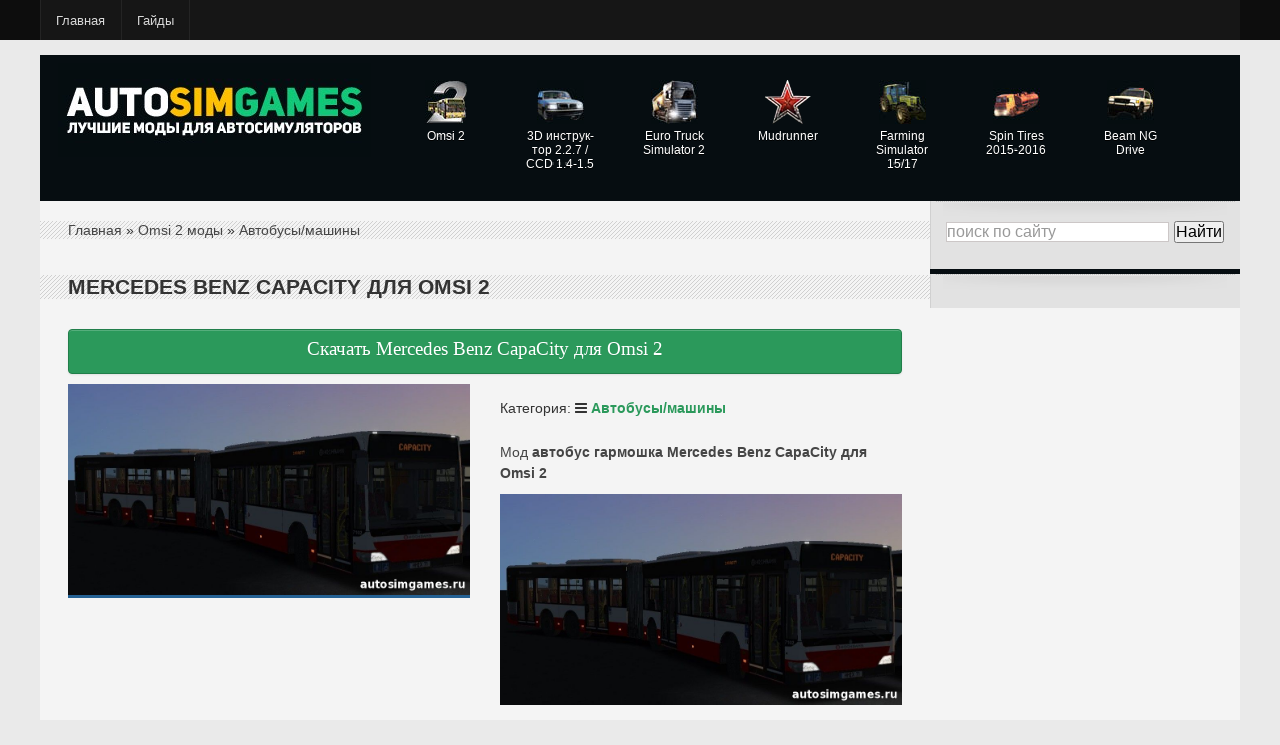

--- FILE ---
content_type: text/html; charset=utf-8
request_url: https://autosimgames.ru/load/omsi_2_mody/avtobusy_mashiny/mercedes_benz_capacity_dlja_omsi_2/1-1-0-828
body_size: 4957
content:
<!DOCTYPE html>
<html lang="ru">
<head>
<meta charset="utf-8">
<meta name="viewport" content="width=device-width,initial-scale=1">
<link rel="icon" href="/favicon.png">
<link rel="stylesheet" href="/css/reset.css">
<link rel="stylesheet" href="/css/font-awesome.min.css">
<link rel="stylesheet" href="/css/dat-menu.css">
<link rel="stylesheet" href="/css/main-stylesheet.css">
<link rel="stylesheet" href="/css/responsive.css">
<script src="/.s/src/jquery-1.12.4.min.js"></script>
<script src="/.s/src/uwnd.min.js"></script>
<script>window.ulb={photoPage:"Перейти на страницу с фотографией.",closeBtn:"Закрыть",error:"Запрошенный контент не может быть загружен. Пожалуйста, попробуйте позже.",next:"Следующий",prev:"Предыдущий",btnPlay:"Начать слайдшоу",btnToggle:"Изменить размер"};</script>
<link rel="stylesheet" href="/.s/src/ulightbox/ulightbox.min.css">
<script src="/.s/src/ulightbox/ulightbox.min.js"></script>
<script>window._uof=new function(s){let x=document,q=window,r=atob("eWE=")+atob("Q29udGV4")+atob("dENi"),ortb_=atob("eWFuZGU=")+atob("eF9ydGJf"),k=atob("QWR2TWFuYWc=")+atob("ZXI="),j=atob("WWE=");q[r]=q[r]||[];(function(){let b=x.createElement("script");b.async=true;b.src=atob("aHR0cHM6Ly95YW5kZXgucnU=")+atob("L2Fkcy9zeXN0ZW0=")+atob("L2NvbnRleHQuanM=");x.head.appendChild(b);})();let f=function(e){return atob("Ui1B")+atob("LQ==")+s+"-"+e;};this.u={v:atob("YmxvYw==")+atob("a0lk"),h:atob("cmVuZGU=")+atob("clRv"),c:atob("dA==")+atob("eXBl"),t:atob("cGxhdGY=")+atob("b3Jt"),};this.z=function(l){l[this.u.v]=f(l[this.u.v]);q[r].push(()=>{q[j].Context[k].render(l)});};this.a=function(l){let n=Object.keys(l.s).map(function(i){ return Number.parseInt(i);});n.sort(function(a,b){return b-a;});let g=x.getElementById(l.w||l.i),y=x.getElementById(l.i);for(let i=0;i<n.length;i++){if(x.documentElement.clientWidth>=n[i]){let e=l.s[n[i]];if(e===0){g.remove();return;}let d=f(e), w=ortb_+d,b=x.createElement("div");b.id=w;y.appendChild(b);this.z({[this.u.h]:w,[this.u.v]:d});return;}}g.remove();};}(2317377);</script>
<style>#a-t{max-height:250px}#a-b{max-height:290px}#a-s{max-height:600px}</style>
<link rel="canonical" href="https://autosimgames.ru/load/omsi_2_mody/avtobusy_mashiny/mercedes_benz_capacity_dlja_omsi_2/1-1-0-828">
<meta property="og:image" content="/_ld/8/04646122.jpg">
<title>Mercedes Benz CapaCity для Omsi 2</title>
</head>
<body class="no-slider">
<div id="header-top"><div class="wrapper"><ul><li><a href="/">Главная</a></li><li><a href="/publ">Гайды</a></li></ul></div></div>
<section id="content">
<header id="header"><div id="menu-bottom"><nav class="main-menu"><a href="/" class="header-logo left"><img src="/images/pegi/logu.png" alt="autosimgames.ru"></a> <a id="menu-button" class="datmenu-prompt"><i class="fa fa-bars"></i>Меню сайта</a><ul id="menu-block"><li><a href="/load/omsi_2_mody/7"><span><i class="icon omsi1"></i><b>Omsi 2</b></a></span><ul class="sub-menu"><li><a href="/load/omsi_2_mody/avtobusy_mashiny/1">Автобусы/Машины</a></li><li><a href="/load/omsi_2_mody/karty/2">Карты</a></li><li><a href="/load/omsi_2_mody/perekraski_dlja_omsi/3">Перекраски</a></li><li><a href="/load/omsi_2_mody/kolkhozy/28">Колхоз</a></li><li><a href="/load/omsi_2_mody/iskhodniki/47">Исходники</a></li><li><a href="/load/omsi_2_mody/programmy/4">Программы</a></li><li><a href="/load/omsi_2_mody/dlc_addony/29">Аддоны/DLC</a></li><li><a href="/publ/gajdy_omsi/2">Помощь/Гайды</a></li></ul></li><li><a href="/load/mody_dlya_3d_instruktor_2_2_7_ccd_1_4_1_1_5_3/12"><span><i class="icon iconc"></i><b>3D&nbsp;инструк&shy;тор 2.2.7&nbsp;/ CCD&nbsp;1.4-1.5</b></span></a><ul class="sub-menu"><li><a href="/load/mody_dlya_3d_instruktor_2_2_7_ccd_1_4_1_1_5_3/mashini_avto/13">Машины</a></li><li><a href="/load/mody_dlya_3d_instruktor_2_2_7_ccd_1_4_1_1_5_3/dopolneniya_patchi/16">Дополнения</a></li><li><a href="/load/mody_dlya_3d_instruktor_2_2_7_ccd_1_4_1_1_5_3/programmy/17">Программы</a></li></ul></li><li><a href="/load/euro_truck_simulator_2_mody/8"><span><i class="icon ets2icon"></i><b>Euro Truck Simulator 2</b></span></a><ul class="sub-menu"><li><a href="/load/euro_truck_simulator_2_mody/gruzoviki/9">Грузовики&nbsp;/ Машины</a></li><li><a href="/load/euro_truck_simulator_2_mody/karty/10">Карты</a></li><li><a href="/load/euro_truck_simulator_2_mody/salony_dlya_ets_2/18">Интерьеры</a></li><li><a href="/load/euro_truck_simulator_2_mody/dlc_dopolnenija/48">DLC/Дополнения</a></li><li><a href="/load/euro_truck_simulator_2_mody/programmy/11">Программы</a></li></ul></li><li><a href="/load/mudrunner/49"><span><i class="icon atsicon"></i><b>Mudrunner</b></span></a><ul class="sub-menu"><li><a href="/load/mudrunner/gruzoviki_mashiny/50">Грузовики&nbsp;/ Машины</a></li></ul></li><li><a href="/load/farming_simulator_2015_2017_mody/19"><span><i class="icon farmicon"></i><b>Farming Simulator 15/17</b></span></a><ul class="sub-menu"><li><a href="/load/farming_simulator_2015_2017_mody/traktory/20">Тракторы</a></li><li><a href="/load/farming_simulator_2015_2017_mody/kombajny/22">Комбайны</a></li><li><a href="/load/farming_simulator_2015_2017_mody/mashiny/23">Машины</a></li><li><a href="/load/farming_simulator_2015_2017_mody/pricepy/24">Прицепы</a></li><li><a href="/load/farming_simulator_2015_2017_mody/paki/25">Наборы/Паки</a></li><li><a href="/load/farming_simulator_2015_2017_mody/karty/26">Карты</a></li><li><a href="/load/farming_simulator_2015_2017_mody/obekty/27">Объекты</a></li></ul></li><li><a href="/load/spin_tires_2014_2015_2016_mody/5"><span><i class="icon spinicon"></i><b>Spin Tires 2015-2016</b></span></a><ul class="sub-menu"><li><a href="/load/spin_tires_2014_2015_2016_mody/avtomobili_gruzoviki/6">Грузовики/Машины</a></li><li><a href="/load/spin_tires_2014_2015_2016_mody/karty/14">Карты</a></li><li><a href="/load/spin_tires_2014_2015_2016_mody/dlc_dopolnenija/46">Дополнения</a></li><li><a href="/load/spin_tires_2014_2015_2016_mody/programmy/15">Программы</a></li><li><a href="/publ/spin_tires/voprosy_spin_tires/5">Помощь/Гайды</a></li></ul></li><li><a href="/load/beam_ng_drive_mody/40"><span><i class="icon beamicon"></i><b>Beam NG Drive</b></span></a><ul class="sub-menu"><li><a href="/load/beam_ng_drive_mody/mashiny/41">Машины</a></li><li><a href="/load/beam_ng_drive_mody/samolety_vertolety/43">Самолеты&nbsp;/ Вертолеты</a></li><li><a href="/load/beam_ng_drive_mody/karty/44">Карты</a></li><li><a href="/load/beam_ng_drive_mody/dopolnenija/45">Дополнения</a></li></ul></li></ul></nav><div style="clear:both"></div></div></header>
<script>$('#menu-button').click(function(){$('#menu-block').toggleClass('show');});</script>
<div id="main-box">
<div id="main">
<div class="hleb"><a href="/">Главная</a> » <a href="/load/omsi_2_mody/7">Omsi 2 моды</a> » <a href="/load/omsi_2_mody/avtobusy_mashiny/1">Автобусы/машины</a></div><br>
<h1>Mercedes Benz CapaCity для Omsi 2</h1>
<div class="content-padding">
<div id="a-t" class="ab" style="margin:30px 0"></div>
<script>(function(){_uof.a({i:"a-t",s:{0:2}});})();</script>
<a href="https://yadi.sk/d/uqvaqcppoASm2" class="green">Скачать Mercedes Benz CapaCity для Omsi 2</a>
<div class="article-full">
<div class="article-main-photo">
<div class="divlev">
<span class="article-image single-icon">
<span class="nth1 strike-tooltip" title="Увеличить фото">
<a href="/_ld/8/04646122.jpg" class="ulightbox"><i class="fa fa-eye"></i></a>
</span>
<a href="/_ld/8/04646122.jpg" class="ulightbox"><img src="/_ld/8/04646122.jpg" alt="" style="width: 420px; height: 294px;"></a>
</span>
</div></div>
<div class="divpr">

<div class="article-icons">
Категория: <i class="fa fa-bars"></i> <a href="/load/omsi_2_mody/avtobusy_mashiny/1" class="show-likes">Автобусы/машины</a>
</div><br>
<p>Мод <strong>автобус гармошка&nbsp;Mercedes Benz CapaCity для Omsi 2</strong></p>

<p><img alt="автобус Mercedes benz capacity для Omsi 2 " src="/loads/LOAD2/LOAD10/8UqZUOlBR0GSHQX6xQWg-1-.jpg" style="width: 456px; height: 239px;"></p>

<p>Модель Бета, поэтому есть несущественные баги. Есть 2 варианта автобуса, отличающихся количеством дверей.</p>

<p>Автор: Modelbusse</p>


</div>
</div>
<div class="clear-float do-the-split"></div>
<div id="a-b" class="ab" style="margin:30px 0 15px"></div>
<script>(function(){_uof.a({i:"a-b",s:{0:3}});})();</script>
<div class="article-footer">
<div class="similar-posts"><br>
<div id="rel">
<ul class="uRelatedEntries"><div class="rel-mat">
<img src="/_ld/8/s70519510.jpg" alt="Neobus Mega Plus 2013 для omsi 2">
<a href="/load/omsi_2_mody/avtobusy_mashiny/neobus_mega_plus_2013_dlja_omsi_2/1-1-0-843" class="rel-link" title="Neobus Mega Plus 2013 для omsi 2">Neobus Mega Plus 2013 для omsi 2</a>
</div><div class="rel-mat">
<img src="/_ld/8/s66640345.jpg" alt="IKARUS EAG E94.60 для Omsi 2">
<a href="/load/omsi_2_mody/avtobusy_mashiny/ikarus_eag_e94_60_dlja_omsi_2/1-1-0-851" class="rel-link" title="IKARUS EAG E94.60 для Omsi 2">IKARUS EAG E94.60 для Omsi 2</a>
</div><div class="rel-mat">
<img src="/_ld/8/s13880083.jpg" alt="Induscar Caio Apache VIP IV MIDI для Omsi 2">
<a href="/load/omsi_2_mody/avtobusy_mashiny/induscar_caio_apache_vip_iv_midi_dlja_omsi_2/1-1-0-819" class="rel-link" title="Induscar Caio Apache VIP IV MIDI для Omsi 2">Induscar Caio Apache VIP IV MIDI для Omsi 2</a>
</div><div class="rel-mat">
<img src="/_ld/8/s24113816.jpg" alt="Caio Foz Super II MB OF-1418 v2.0 для omsi 2">
<a href="/load/omsi_2_mody/avtobusy_mashiny/caio_foz_super_ii_mb_of_1418_v2_0_dlja_omsi_2/1-1-0-831" class="rel-link" title="Caio Foz Super II MB OF-1418 v2.0 для omsi 2">Caio Foz Super II MB OF-1418 v2.0 для omsi 2</a>
</div><div class="rel-mat">
<img src="/_ld/8/s15580861.jpg" alt="Икарус-250.93 для omsi 2">
<a href="/load/omsi_2_mody/avtobusy_mashiny/ikarus_250_93_dlja_omsi_2/1-1-0-839" class="rel-link" title="Икарус-250.93 для omsi 2">Икарус-250.93 для omsi 2</a>
</div></ul>
</div>
</div>
</div>
</div>
</div>
<aside id="sidebar">
<div class="panel"><div class="panel-content">
<div class="ya-site-form ya-site-form_inited_no" data-bem="{&quot;action&quot;:&quot;https://autosimgames.ru/search&quot;,&quot;arrow&quot;:false,&quot;bg&quot;:&quot;transparent&quot;,&quot;fontsize&quot;:16,&quot;fg&quot;:&quot;#000000&quot;,&quot;language&quot;:&quot;ru&quot;,&quot;logo&quot;:&quot;rb&quot;,&quot;publicname&quot;:&quot;Поиск по сайту autosimgames.ru&quot;,&quot;suggest&quot;:true,&quot;target&quot;:&quot;_self&quot;,&quot;tld&quot;:&quot;ru&quot;,&quot;type&quot;:2,&quot;usebigdictionary&quot;:true,&quot;searchid&quot;:2826372,&quot;input_fg&quot;:&quot;#000000&quot;,&quot;input_bg&quot;:&quot;#ffffff&quot;,&quot;input_fontStyle&quot;:&quot;normal&quot;,&quot;input_fontWeight&quot;:&quot;normal&quot;,&quot;input_placeholder&quot;:&quot;поиск по сайту&quot;,&quot;input_placeholderColor&quot;:&quot;#999999&quot;,&quot;input_borderColor&quot;:&quot;#CCC7C7&quot;}"><form action="https://yandex.ru/search/site/" method="get" target="_self" accept-charset="utf-8"><input type="hidden" name="searchid" value="2826372"/><input type="hidden" name="l10n" value="ru"/><input type="hidden" name="reqenc" value=""/><input type="search" name="text" value=""/><input type="submit" value="Найти"/></form></div><style type="text/css">.ya-page_js_yes .ya-site-form_inited_no { display: none; }</style><script type="text/javascript">(function(w,d,c){var s=d.createElement('script'),h=d.getElementsByTagName('script')[0],e=d.documentElement;if((' '+e.className+' ').indexOf(' ya-page_js_yes ')===-1){e.className+=' ya-page_js_yes';}s.type='text/javascript';s.async=true;s.charset='utf-8';s.src=(d.location.protocol==='https:'?'https:':'http:')+'//site.yandex.net/v2.0/js/all.js';h.parentNode.insertBefore(s,h);(w[c]||(w[c]=[])).push(function(){Ya.Site.Form.init()})})(window,document,'yandex_site_callbacks');</script>
</div></div>
<div id="a-s-w" class="panel"><div id="a-s" class="panel-content"></div></div>
<script>(function(){_uof.a({i:"a-s",w:"a-s-w",s:{1021:4}});})();</script>
</aside>
<div class="clear-float"></div>
</div>
</div>
</div>
<div class="clear-float"></div>
<div class="wrapper"><div class="footer"><div class="footer-bottom"><div class="left">Autosimgames.ru © 2013–<script>document.write((new Date).getFullYear());</script>. Только лучшие моды для Omsi 2, ETS 2, ATS, Сity Car Driving 1.5, Spin Tires 15-16, BeamNG Drive и Farming Simulator 15.</div><div class="clear-float"></div></div></div></div>
<script>document.addEventListener("copy",function(){var e,t=document.getElementsByTagName("body")[0];e=window.getSelection();var n="<br><br>Источник: <"+"a href='"+document.location.href+"'>"+document.location.href+"</a>",o=e+n,i=document.createElement("div");i.style.position="absolute",i.style.left="-99999px",t.appendChild(i),i.innerHTML=o,e.selectAllChildren(i),window.setTimeout(function(){t.removeChild(i)},0)});</script>
<script>(function(n){let j=window,s=document,o=atob("eW0="),w=atob("aHR0cHM6Ly9tYy55YW4=")+atob("ZGV4LnJ1L21ldHJpa2E=")+atob("L3RhZy5qcw==");if(!(o in j)){j[o]=function(){if(!("a" in j[o])){j[o].a=[];}j[o].a.push(arguments);};}j[o].l=Date.now();for(let i=0;i<s.scripts.length;i++){if(s.scripts[i].src===w){return;}}let e=s.createElement("script");e.async=true;e.src=w;s.head.appendChild(e);let q=atob("Y2xpYw==")+atob("a21hcA=="),v=atob("dHJhY2tMaW4=")+atob("a3M="),m=atob("YWNjdXJhdGVUcmE=")+atob("Y2tCb3VuY2U=");j[o](n,"init",{[q]:true,[v]:true,[m]:true,});})(93168406);</script>
<script>(function(){let k=document,p=atob("X2E=")+atob("Y2lj"),c=atob("ZGF0YVBybw==")+atob("dmlkZXI="),x=atob("aHR0cA==")+atob("czovL3d3dy5hY2ludC5uZXQvYWNpLmo=")+atob("cw==");window[p]={[c]:10};for(let i=0;i<k.scripts.length;i++){if(k.scripts[i].src===x){return;}}let h=k.createElement("script");h.async=true;h.src=x;k.head.appendChild(h);})();</script>
</body>
</html>

--- FILE ---
content_type: text/css; charset=utf-8
request_url: https://autosimgames.ru/css/reset.css
body_size: 3806
content:
<style>
  @import url('/css/dat-menu.css');
  @import url('/css/main-stylesheet.css');
  @import url('/css/responsive.css');
</style>
div, span, applet, object, iframe,
h1, h2, h3, h4, h5, h6, p, blockquote, pre,
a, abbr, acronym, address, big, cite, code,
del, dfn, em, font, img, ins, kbd, q, s, samp,
small, strike, strong, sub, sup, tt, var,
b, u, i, center,
dl, dt, dd, ol, ul, li,
fieldset, form, label, legend,
table, caption, tbody, tfoot, thead, tr, th, td {
	margin: 0;
	padding: 0;
	border: 0;
	outline: 0;
	vertical-align: top;
	background: transparent;
}
a{vertical-align: baseline;}
body {
	line-height: 1;
}
ol {
	list-style: none;
}
ul { list-style-type: circle;
padding: 0; /* Убираем поля */
list-style-position: inside;
}
li {
}
blockquote, q {
	quotes: none;
}
blockquote:before, blockquote:after,
q:before, q:after {
	content: '';
	content: none;
}

:focus {
	outline: 0;
}

ins {
	text-decoration: none;
}
del {
	text-decoration: line-through;
}

table {
	border-collapse: collapse;
	border-spacing: 0;
}
hr {
    color: #555; /*для IE */
    background-color:#555; /*для Firefox, Opera, Safari*/
    border:0px none;
    height:1px; /* высота 1px IE, Firefox, Opera, Safari */
    clear:both; /* для очистки, если тег идет после float елемента */
}
.col-md-5,.col-md-6,.col-md-7,.col-md-8,.col-md-9,.col-sm-1,.col-sm-10,.col-sm-11,.col-sm-12,.col-sm-2,.col-sm-3,.col-sm-4,.col-sm-5,.col-sm-6,.col-sm-7,.col-sm-8,.col-sm-9,.col-xs-1,.col-xs-10,.col-xs-11,.col-xs-12,.col-xs-2,.col-xs-3,.col-xs-4,.col-xs-5,.col-xs-6,.col-xs-7,.col-xs-8,.col-xs-9{position:relative;min-height:1px;padding-right:15px;padding-left:15px}.col-xs-1,.col-xs-10,.col-xs-11,.col-xs-12,.col-xs-2,.col-xs-3,.col-xs-4,.col-xs-5,.col-xs-6,.col-xs-7,.col-xs-8,.col-xs-9{float:left}.col-xs-12{width:100%}.col-xs-11{width:91.66666667%}.col-xs-10{width:83.33333333%}.col-xs-9{width:75%}.col-xs-8{width:66.66666667%}.col-xs-7{width:58.33333333%}.col-xs-6{width:50%}.col-xs-5{width:41.66666667%}.col-xs-4{width:33.33333333%}.col-xs-3{width:25%}.col-xs-2{width:16.66666667%}.col-xs-1{width:8.33333333%}.col-xs-pull-12{right:100%}.col-xs-pull-11{right:91.66666667%}.col-xs-pull-10{right:83.33333333%}.col-xs-pull-9{right:75%}.col-xs-pull-8{right:66.66666667%}.col-xs-pull-7{right:58.33333333%}.col-xs-pull-6{right:50%}.col-xs-pull-5{right:41.66666667%}.col-xs-pull-4{right:33.33333333%}.col-xs-pull-3{right:25%}.col-xs-pull-2{right:16.66666667%}.col-xs-pull-1{right:8.33333333%}.col-xs-pull-0{right:auto}.col-xs-push-12{left:100%}.col-xs-push-11{left:91.66666667%}.col-xs-push-10{left:83.33333333%}.col-xs-push-9{left:75%}.col-xs-push-8{left:66.66666667%}.col-xs-push-7{left:58.33333333%}.col-xs-push-6{left:50%}.col-xs-push-5{left:41.66666667%}.col-xs-push-4{left:33.33333333%}.col-xs-push-3{left:25%}.col-xs-push-2{left:16.66666667%}.col-xs-push-1{left:8.33333333%}.col-xs-push-0{left:auto}.col-xs-offset-12{margin-left:100%}.col-xs-offset-11{margin-left:91.66666667%}.col-xs-offset-10{margin-left:83.33333333%}.col-xs-offset-9{margin-left:75%}.col-xs-offset-8{margin-left:66.66666667%}.col-xs-offset-7{margin-left:58.33333333%}.col-xs-offset-6{margin-left:50%}.col-xs-offset-5{margin-left:41.66666667%}.col-xs-offset-4{margin-left:33.33333333%}.col-xs-offset-3{margin-left:25%}.col-xs-offset-2{margin-left:16.66666667%}.col-xs-offset-1{margin-left:8.33333333%}.col-xs-offset-0{margin-left:0}@media (min-width:768px){.col-sm-1,.col-sm-10,.col-sm-11,.col-sm-12,.col-sm-2,.col-sm-3,.col-sm-4,.col-sm-5,.col-sm-6,.col-sm-7,.col-sm-8,.col-sm-9{float:left}.col-sm-12{width:100%}.col-sm-11{width:91.66666667%}.col-sm-10{width:83.33333333%}.col-sm-9{width:75%}.col-sm-8{width:66.66666667%}.col-sm-7{width:58.33333333%}.col-sm-6{width:50%}.col-sm-5{width:41.66666667%}.col-sm-4{width:33.33333333%}.col-sm-3{width:25%}.col-sm-2{width:16.66666667%}.col-sm-1{width:8.33333333%}.col-sm-pull-12{right:100%}.col-sm-pull-11{right:91.66666667%}.col-sm-pull-10{right:83.33333333%}.col-sm-pull-9{right:75%}.col-sm-pull-8{right:66.66666667%}.col-sm-pull-7{right:58.33333333%}.col-sm-pull-6{right:50%}.col-sm-pull-5{right:41.66666667%}.col-sm-pull-4{right:33.33333333%}.col-sm-pull-3{right:25%}.col-sm-pull-2{right:16.66666667%}.col-sm-pull-1{right:8.33333333%}.col-sm-pull-0{right:auto}.col-sm-push-12{left:100%}.col-sm-push-11{left:91.66666667%}.col-sm-push-10{left:83.33333333%}.col-sm-push-9{left:75%}.col-sm-push-8{left:66.66666667%}.col-sm-push-7{left:58.33333333%}.col-sm-push-6{left:50%}.col-sm-push-5{left:41.66666667%}.col-sm-push-4{left:33.33333333%}.col-sm-push-3{left:25%}.col-sm-push-2{left:16.66666667%}.col-sm-push-1{left:8.33333333%}.col-sm-push-0{left:auto}.col-sm-offset-12{margin-left:100%}.col-sm-offset-11{margin-left:91.66666667%}.col-sm-offset-10{margin-left:83.33333333%}.col-sm-offset-9{margin-left:75%}.col-sm-offset-8{margin-left:66.66666667%}.col-sm-offset-7{margin-left:58.33333333%}.col-sm-offset-6{margin-left:50%}.col-sm-offset-5{margin-left:41.66666667%}.col-sm-offset-4{margin-left:33.33333333%}.col-sm-offset-3{margin-left:25%}.col-sm-offset-2{margin-left:16.66666667%}.col-sm-offset-1{margin-left:8.33333333%}.col-sm-offset-0{margin-left:0}}@media (min-width:992px){.col-md-1,.col-md-10,.col-md-11,.col-md-12,.col-md-2,.col-md-3,.col-md-4,.col-md-5,.col-md-6,.col-md-7,.col-md-8,.col-md-9{float:left}.col-md-12{width:100%}.col-md-11{width:91.66666667%}.col-md-10{width:83.33333333%}.col-md-9{width:75%}.col-md-8{width:66.66666667%}.col-md-7{width:58.33333333%}.col-md-6{width:50%}.col-md-5{width:41.66666667%}.col-md-4{width:33.33333333%}.col-md-3{width:25%}.col-md-2{width:16.66666667%}
.table{width:100%;max-width:100%;margin-bottom:20px}.table>tbody>tr>td,.table>tbody>tr>th,.table>tfoot>tr>td,.table>tfoot>tr>th,.table>thead>tr>td,.table>thead>tr>th{padding:8px;line-height:1.42857143;vertical-align:top;border-top:1px solid #ddd}.table>thead>tr>th{vertical-align:bottom;border-bottom:2px solid #ddd}.table>caption+thead>tr:first-child>td,.table>caption+thead>tr:first-child>th,.table>colgroup+thead>tr:first-child>td,.table>colgroup+thead>tr:first-child>th,.table>thead:first-child>tr:first-child>td,.table>thead:first-child>tr:first-child>th{border-top:0}.table>tbody+tbody{border-top:2px solid #ddd}.table .table{background-color:#fff}.table-condensed>tbody>tr>td,.table-condensed>tbody>tr>th,.table-condensed>tfoot>tr>td,.table-condensed>tfoot>tr>th,.table-condensed>thead>tr>td,.table-condensed>thead>tr>th{padding:5px}.table-bordered{border:1px solid #ddd}.table-bordered>tbody>tr>td,.table-bordered>tbody>tr>th,.table-bordered>tfoot>tr>td,.table-bordered>tfoot>tr>th,.table-bordered>thead>tr>td,.table-bordered>thead>tr>th{border:1px solid #ddd}.table-bordered>thead>tr>td,.table-bordered>thead>tr>th{border-bottom-width:2px}.table-striped>tbody>tr:nth-of-type(odd){background-color:#f9f9f9}.table-hover>tbody>tr:hover{background-color:#f5f5f5}table col[class*=col-]{position:static;display:table-column;float:none}table td[class*=col-],table th[class*=col-]{position:static;display:table-cell;float:none}.table>tbody>tr.active>td,.table>tbody>tr.active>th,.table>tbody>tr>td.active,.table>tbody>tr>th.active,.table>tfoot>tr.active>td,.table>tfoot>tr.active>th,.table>tfoot>tr>td.active,.table>tfoot>tr>th.active,.table>thead>tr.active>td,.table>thead>tr.active>th,.table>thead>tr>td.active,.table>thead>tr>th.active{background-color:#f5f5f5}.table-hover>tbody>tr.active:hover>td,.table-hover>tbody>tr.active:hover>th,.table-hover>tbody>tr:hover>.active,.table-hover>tbody>tr>td.active:hover,.table-hover>tbody>tr>th.active:hover{background-color:#e8e8e8}.table>tbody>tr.success>td,.table>tbody>tr.success>th,.table>tbody>tr>td.success,.table>tbody>tr>th.success,.table>tfoot>tr.success>td,.table>tfoot>tr.success>th,.table>tfoot>tr>td.success,.table>tfoot>tr>th.success,.table>thead>tr.success>td,.table>thead>tr.success>th,.table>thead>tr>td.success,.table>thead>tr>th.success{background-color:#dff0d8}.table-hover>tbody>tr.success:hover>td,.table-hover>tbody>tr.success:hover>th,.table-hover>tbody>tr:hover>.success,.table-hover>tbody>tr>td.success:hover,.table-hover>tbody>tr>th.success:hover{background-color:#d0e9c6}.table>tbody>tr.info>td,.table>tbody>tr.info>th,.table>tbody>tr>td.info,.table>tbody>tr>th.info,.table>tfoot>tr.info>td,.table>tfoot>tr.info>th,.table>tfoot>tr>td.info,.table>tfoot>tr>th.info,.table>thead>tr.info>td,.table>thead>tr.info>th,.table>thead>tr>td.info,.table>thead>tr>th.info{background-color:#d9edf7}.table-hover>tbody>tr.info:hover>td,.table-hover>tbody>tr.info:hover>th,.table-hover>tbody>tr:hover>.info,.table-hover>tbody>tr>td.info:hover,.table-hover>tbody>tr>th.info:hover{background-color:#c4e3f3}.table>tbody>tr.warning>td,.table>tbody>tr.warning>th,.table>tbody>tr>td.warning,.table>tbody>tr>th.warning,.table>tfoot>tr.warning>td,.table>tfoot>tr.warning>th,.table>tfoot>tr>td.warning,.table>tfoot>tr>th.warning,.table>thead>tr.warning>td,.table>thead>tr.warning>th,.table>thead>tr>td.warning,.table>thead>tr>th.warning{background-color:#fcf8e3}.table-hover>tbody>tr.warning:hover>td,.table-hover>tbody>tr.warning:hover>th,.table-hover>tbody>tr:hover>.warning,.table-hover>tbody>tr>td.warning:hover,.table-hover>tbody>tr>th.warning:hover{background-color:#faf2cc}.table>tbody>tr.danger>td,.table>tbody>tr.danger>th,.table>tbody>tr>td.danger,.table>tbody>tr>th.danger,.table>tfoot>tr.danger>td,.table>tfoot>tr.danger>th,.table>tfoot>tr>td.danger,.table>tfoot>tr>th.danger,.table>thead>tr.danger>td,.table>thead>tr.danger>th,.table>thead>tr>td.danger,.table>thead>tr>th.danger{background-color:#f2dede}.table-hover>tbody>tr.danger:hover>td,.table-hover>tbody>tr.danger:hover>th,.table-hover>tbody>tr:hover>.danger,.table-hover>tbody>tr>td.danger:hover,.table-hover>tbody>tr>th.danger:hover{background-color:#ebcccc}.table-responsive{min-height:.01%;overflow-x:auto}@media screen and (max-width:767px){.table-responsive{width:100%;margin-bottom:15px;overflow-y:hidden;-ms-overflow-style:-ms-autohiding-scrollbar;border:1px solid #ddd}.table-responsive>.table{margin-bottom:0}.table-responsive>.table>tbody>tr>td,.table-responsive>.table>tbody>tr>th,.table-responsive>.table>tfoot>tr>td,.table-responsive>.table>tfoot>tr>th,.table-responsive>.table>thead>tr>td,.table-responsive>.table>thead>tr>th{white-space:nowrap}.table-responsive>.table-bordered{border:0}.table-responsive>.table-bordered>tbody>tr>td:first-child,.table-responsive>.table-bordered>tbody>tr>th:first-child,.table-responsive>.table-bordered>tfoot>tr>td:first-child,.table-responsive>.table-bordered>tfoot>tr>th:first-child,.table-responsive>.table-bordered>thead>tr>td:first-child,.table-responsive>.table-bordered>thead>tr>th:first-child{border-left:0}.table-responsive>.table-bordered>tbody>tr>td:last-child,.table-responsive>.table-bordered>tbody>tr>th:last-child,.table-responsive>.table-bordered>tfoot>tr>td:last-child,.table-responsive>.table-bordered>tfoot>tr>th:last-child,.table-responsive>.table-bordered>thead>tr>td:last-child,.table-responsive>.table-bordered>thead>tr>th:last-child{border-right:0}.table-responsive>.table-bordered>tbody>tr:last-child>td,.table-responsive>.table-bordered>tbody>tr:last-child>th,.table-responsive>.table-bordered>tfoot>tr:last-child>td,.table-responsive>.table-bordered>tfoot>tr:last-child>th{border-bottom:0}}fieldset{min-width:0;padding:0;margin:0;border:0}legend{display:block;width:100%;padding:0;margin-bottom:20px;font-size:21px;line-height:inherit;color:#333;border:0;border-bottom:1px solid #e5e5e5}
/* Вид опроса для uCoz, в стили flat  
  ------------------------------------------*/  
.cell-poll{  
  float:left;  
  width:288px;  
  color:#666;  
  background: #fff;  
  padding: 10px 10px 10px 10px;  
  border: 1px solid #B6C0CD;  
  border-radius:5px;}  

.cell-poll-title{  
  float:left;  
  width:100%;  
  padding-bottom: 10px;  
  border-bottom: 1px solid #B6C0CD;  
  font:12px Verdana,Arial,Helvetica, sans-serif;  
  font-weight:bold;  
  text-align:center;  
  color:#666;}  

.cell-poll a {text-decoration:none; outline:none}  
.cell-poll-answers{  
  float:left;  
  width:100%;  
  margin: 10px 0px 10px 0px;  
  text-align:left;}  

.answer{  
  float:left;  
  width:100%;  
  color:#f8f8f8;  
  position:relative;  
  height:20px!important;  
  padding: 2px 0px 2px 0px;  
  margin: 0px 0px 7px 0px;  
  background: #f8f8f8;}  

.answer input{margin: 3px 5px 2px 5px;}  
.answer label {margin: 2px 0px 2px 0px; color:#555;}  

.answer div{  
  height:20px!important;  
  padding: 2px 0px 2px 0px;  
  position:absolute;  
  z-index:998;  
  top:0px;  
  left:0px;  
  width:100%;}  
   
.answer span{  
  float:right;  
  height:14px!important;  
  margin-right: 2px;  
  padding: 2px 5px 2px 5px;  
  color:#666;  
  position:relative;  
  top:1px;  
  left:0px;  
  z-index:999;  
  background: #fff;}  

.pollBut{  
  cursor:pointer;  
  border:none!important;  
  margin-top:10px;  
  background: #64b0db!important;  
  padding: 5px 20px 5px 20px!important;  

  font:11px Verdana,Arial,Helvetica, sans-serif!important;  
  font-weight: bold!important;  
  color:#fff!important;}  

.pollBut:active {box-shadow:inset 0px 0px 3px #166693!important;}  
.pollBut:hover {background:#51a4d2!important;}  

.cell-poll-link{  
  float:left;  
  width:100%;  
  padding-top: 10px;  
  border-top: 1px solid #B6C0CD;  
   
  font:9px Verdana,Arial,Helvetica, sans-serif;  
  color:#999;}  

.cell-poll-link span{float:left;}  
.cell-poll-link b,  
.cell-poll-link a {float:right;}  
.cell-poll-link b {color:#B6C0CD;}
<style>
  @import url('/css/dat-menu.css' media='screen');
  @import url('/css/main-stylesheet.css' media='screen');
  @import url('/css/responsive.css' media='screen');
</style>
a.kek {border-bottom:4px double red; text-decoration: underline;}
a.kek:link {border-bottom:4px double green; text-decoration: underline;}
a.kek:visited {border-bottom:4px double red; text-decoration: underline;}
a.kek:active {border-bottom:4px double red; text-decoration: underline;}
a.kek:hover {border-bottom:4px double red; text-decoration: underline;}
.tip {position: absolute !important;top: 15px;left: -7px;height: 13px;width: 9px;background: url("/images/pegi/arrow.png") no-repeat top left;position: relative; }         
 .comment_error div.commError span.myWinError{margin: 0px 5px 5px 5px;display: block;}         
 .buttonsend:hover{opacity:0.8}         
 .buttonsend {margin:8px 15px;cursor:pointer;padding: 3px 10px;font-family: "Helvetica Neue",Helvetica,Arial,sans-serif;font-size: 12px;font-weight: bold;text-decoration: none;color: #fff !important;border: none;background: #ea4c89 url(/images/pegi/glass.png) repeat-x 0 0;-webkit-border-radius: 2px;-moz-border-radius: 2px;border-radius: 2px;}         
 .comment_os1 {position: absolute !important;top: 10px;right: 9px;height: 20px;width: 20px;background: url("/images/pegi/answer.png") no-repeat 0 0;position: relative;cursor:pointer;}         
 .comment_os2 {position: absolute !important;top: 30px;right: 7px;height: 15px;width: 22px;background: url("/images/pegi/answer.png") no-repeat 0 -20px;position: relative;cursor:pointer; }         
 .comment_inner{/*background: #fff;*/ width:100%; overflow: hidden; min-height:50px;padding: 0px;}         
 .comment_inner2{margin: 0px 12px; padding: 8px 0px;border-bottom: 1px solid #ececec}         
 .comment_avatar{float: left; width: 50px; margin-right: 7px;}         
 .comment_avatar img{width: 50px; height: 50px; margin: 3px 10px 0 0;-webkit-border-radius: 50%; -moz-border-radius: 50%; border-radius: 50%;}         
 .comment_body{padding:0px; margin-left: 50px;}         
 .comment_title{padding: 5px 8px 0px 8px; font: bold 14px/16px "Tahoma";}         
 .comment_message{padding: 8px 8px;color:#666; font-size: 13px;}         
 .comment_username{color: #aaa; padding-right:6x;}         
 .comment_username a{color: #aaa; text-decoration:none;}         
 .comment_username a:hover{color: #999;}         
 .comment_date{color: #a9a9a9; font: normal 11px/13px "Tahoma";}         
 .comment_addition{padding: 0px 10px; font: bold 11px/13px "Arial","Tahoma";text-align: right;}         
 .comment_moder{float:right;}         
 .comment_moder a{text-decoration:none; color: #3e3e3e;}         
 .cm_edit:hover,.cm_delete:hover { opacity:0.8;}         
 .cm_edit {height: 15px;width: 15px;display: inline-block;background-repeat: no-repeat;background-position: 0 1px;background-image: url(/images/pegi/edit.png);opacity:0.3;}         
 .cm_delete {height: 15px;width: 15px;display: inline-block;background-repeat: no-repeat;background-position: -20px 0px;background-image: url(/images/pegi/edit.png); opacity:0.3;}         
 .comment_like a{text-decoration:none;color: #ea4c88;padding-left: 14px;background-repeat: no-repeat;background-position: 0 -33px;background-image: url(/images/pegi/icon-heard.png);}         
 .comment_answer a{text-decoration:none;color: #3e3e3e;padding-left: 15px;background-repeat: no-repeat;background-position: 0 1px; background-image: url(/images/pegi/comment.png);}         
 .comment_like a:hover,.comment_answer a:hover{opacity:0.7}

